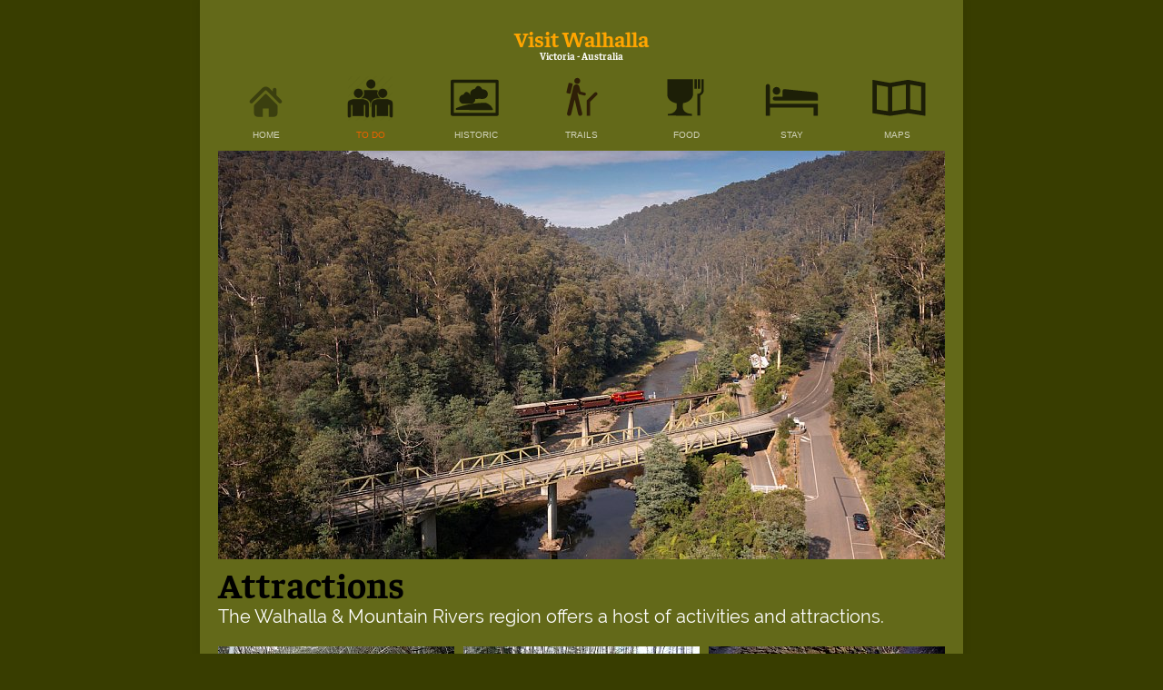

--- FILE ---
content_type: text/html
request_url: https://visitwalhalla.com/index.php?EXP=2546&exp=1128
body_size: 1954
content:
<!DOCTYPE html><html lang="en"><head><title>Sections</title><meta charset="UTF-8"><meta name="viewport" content="width=device-width"><meta name = "description" content = "Walhala"><meta name = "keywords" content = "Walhalla"><link href="wt_css/wt_base.css" rel="stylesheet" type="text/css" media="all"><link href="wt_css/wt_css01.css" rel="stylesheet" type="text/css" media="all"></head><body><table style = "margin:0 auto; " cellspacing="0"  class="boundtable" border = "0" align = "center" cellpadding="0" cellspacing="0"><tr><td id="pe_tl" ><img src="wt_source/_system/spacer.gif" class="img_no_border" alt ="" width="20px" height="20px" border="0"></td><td id="pe_tc"></td><td id="pe_tr" ><img src="wt_source/_system/spacer.gif" class="img_no_border" alt ="" width="20px" height="20px" border="0"></td></tr><tr><td id="pe_ml"></td><td><table cellspacing="0"  style="width:800px"><tr><td><table cellspacing="0"  class="__setBorderDisplay setBorder_fl XXX" ><tr><td><div></div><table cellspacing="0"  style="width:800px; "><tr><td colspan="1"><table cellspacing="0"  style="width:800px; "><tr><td style=" width:800px; text-align:left; " ><div  class=" _color_rel_box_00 " style=" "><div><div class=" _color_copyarea_image_box_00" style=""></div></div><div class=" _color_copyarea_bottom_box_00" style=""><h1 class="_color_head_no_link_00 _font_head_00  " style="color:orange;font-size:24px; text-align:center; vertical-align:baseline; " >Visit Walhalla</h1><h2 class="_color_hsub_no_link_00 _font_hsub_00  " style="color:white; text-align:center; vertical-align:baseline; " >Victoria - Australia</h2></div></div></td></tr></table></td></tr><tr><td colspan="13"><table cellspacing="0"  class="_color_group_box_00 " style="width:800px; "><tr   ><td style=" width:105px; text-align:left; " ><div  class=" _color_rel_box_00 " style=" "><div><div style="vertical-align:middle;    " ><a class="imageLink" href="/index.php?EXP=H"><img src="wt_source/wt_icon/home_grey.svg" class = "image _color_image01_00 " style=" width:105px; height:59px; " alt="" ></a></div><div class=" _color_copyarea_image_box_00" style=""></div></div><div class=" _color_copyarea_bottom_box_00" style=""><h1><a class="_color_head_link_00 _font_head_01  font_navigation" style=" text-align:center; vertical-align:middle; "  href="/index.php?EXP=H" >HOME</a></h1></div></div></td><td style="padding:0px"><img src="wt_source/_system/spacer.gif" class="img_no_border" alt ="" width="10px" height="1px" border="0"></td><td style=" width:105px; text-align:left; " ><div  class=" _color_rel_box_00 " style=" "><div><div style="vertical-align:middle;    " ><a class="imageLink" href="/index.php?EXP=2546"><img src="wt_source/wt_icon/todo.svg" class = "image _color_image01_00 " style=" width:105px; height:59px; " alt="" ></a></div><div class=" _color_copyarea_image_box_00" style=""></div></div><div class=" _color_copyarea_bottom_box_00" style=""><h1><a class="_color_head_self_link_00 _font_head_01  font_navigation" style=" text-align:center; vertical-align:middle; "  href="/index.php?EXP=2546" >TO DO</a></h1></div></div></td><td style="padding:0px"><img src="wt_source/_system/spacer.gif" class="img_no_border" alt ="" width="10px" height="1px" border="0"></td><td style=" width:105px; text-align:left; " ><div  class=" _color_rel_box_00 " style=" "><div><div style="vertical-align:middle;    " ><a class="imageLink" href="/index.php?EXP=2563"><img src="wt_source/wt_icon/history.svg" class = "image _color_image01_00 " style=" width:105px; height:59px; " alt="" ></a></div><div class=" _color_copyarea_image_box_00" style=""></div></div><div class=" _color_copyarea_bottom_box_00" style=""><h1><a class="_color_head_link_00 _font_head_01  font_navigation" style=" text-align:center; vertical-align:middle; "  href="/index.php?EXP=2563" >HISTORIC</a></h1></div></div></td><td style="padding:0px"><img src="wt_source/_system/spacer.gif" class="img_no_border" alt ="" width="10px" height="1px" border="0"></td><td style=" width:105px; text-align:left; " ><div  class=" _color_rel_box_00 " style=" "><div><div style="vertical-align:middle;    " ><a class="imageLink" href="/index.php?EXP=2521"><img src="wt_source/wt_icon/walk_02.svg" class = "image _color_image01_00 " style=" width:105px; height:59px; " alt="" ></a></div><div class=" _color_copyarea_image_box_00" style=""></div></div><div class=" _color_copyarea_bottom_box_00" style=""><h1><a class="_color_head_link_00 _font_head_01  font_navigation" style=" text-align:center; vertical-align:middle; "  href="/index.php?EXP=2521" >TRAILS</a></h1></div></div></td><td style="padding:0px"><img src="wt_source/_system/spacer.gif" class="img_no_border" alt ="" width="10px" height="1px" border="0"></td><td style=" width:105px; text-align:left; " ><div  class=" _color_rel_box_00 " style=" "><div><div style="vertical-align:middle;    " ><a class="imageLink" href="/index.php?EXP=2569"><img src="wt_source/wt_icon/food_04.svg" class = "image _color_image01_00 " style=" width:105px; height:59px; " alt="" ></a></div><div class=" _color_copyarea_image_box_00" style=""></div></div><div class=" _color_copyarea_bottom_box_00" style=""><h1><a class="_color_head_link_00 _font_head_01  font_navigation" style=" text-align:center; vertical-align:middle; "  href="/index.php?EXP=2569" >FOOD</a></h1></div></div></td><td style="padding:0px"><img src="wt_source/_system/spacer.gif" class="img_no_border" alt ="" width="10px" height="1px" border="0"></td><td style=" width:105px; text-align:left; " ><div  class=" _color_rel_box_00 " style=" "><div><div style="vertical-align:middle;    " ><a class="imageLink" href="/index.php?EXP=94"><img src="wt_source/wt_icon/stay_3.svg" class = "image _color_image01_00 " style=" width:105px; height:59px; " alt="" ></a></div><div class=" _color_copyarea_image_box_00" style=""></div></div><div class=" _color_copyarea_bottom_box_00" style=""><h1><a class="_color_head_link_00 _font_head_01  font_navigation" style=" text-align:center; vertical-align:middle; "  href="/index.php?EXP=94" >STAY</a></h1></div></div></td><td style="padding:0px"><img src="wt_source/_system/spacer.gif" class="img_no_border" alt ="" width="10px" height="1px" border="0"></td><td style=" width:105px; text-align:left; " ><div  class=" _color_rel_box_00 " style=" "><div><div style="vertical-align:middle;    " ><a class="imageLink" href="/index.php?EXP=2939"><img src="wt_source/wt_icon/map_03.svg" class = "image _color_image01_00 " style=" width:105px; height:59px; " alt="" ></a></div><div class=" _color_copyarea_image_box_00" style=""></div></div><div class=" _color_copyarea_bottom_box_00" style=""><h1><a class="_color_head_link_00 _font_head_01  font_navigation" style=" text-align:center; vertical-align:middle; "  href="/index.php?EXP=2939" >MAPS</a></h1></div></div></td></tr></table></td></tr></table></td></tr></table></td></tr></table><table cellspacing="0"  style="width:800px"><tr><td><table cellspacing="0"  class="__setBorderDisplay setBorder_fl XXX" ><tr><td></td></tr></table></td></tr></table><table cellspacing="0"  style="width:800px"><tr><td><table cellspacing="0"  class="__setBorderDisplay setBorder_fl XXX" ><tr><td><div></div><table cellspacing="0"  style="width:800px; "><tr   ><td style=" width:800px; text-align:left; " ><div  class=" _color_rel_box_00 " style=" "><div><div style="vertical-align:top;    " ><a class="imageLink" href="/index.php?EXP=1"><img src="wt_image_live/000025460180045085-0-L-000-004-1744690950.jpg" class = "image _color_image01_00 " style=" width:800px; " alt="" ></a></div><div class=" _color_copyarea_image_box_00" style=""></div></div><div class=" _color_copyarea_bottom_box_00" style=""><h1><a class="_color_head_link_00 _font_head_04  " style=" text-align:left; vertical-align:top; "  href="/index.php?EXP=1" >Attractions </a></h1><p><a class="_color_text_link_00 _font_text_04  " style=" text-align:left; vertical-align:top; "  href="/index.php?EXP=1" >The Walhalla &amp; Mountain Rivers region offers a host of activities and attractions.</a></p></div></div></td></tr></table></td></tr></table></td></tr></table><table cellspacing="0"  style="width:800px"><tr><td><table cellspacing="0"  class="__setBorderDisplay setBorder_fl XXX" ><tr><td></td></tr></table></td></tr></table><table cellspacing="0"  style="width:800px"><tr><td><table cellspacing="0"  class="__setBorderDisplay setBorder_fl XXX" ><tr><td><div></div><table cellspacing="0"  style="width:800px; "><tr><td colspan="1"><table cellspacing="0"  style="width:800px; "><tr><td style=" width:800px; text-align:left; " ><div  class=" _color_rel_box_00 " style=" "><div><div class=" _color_copyarea_image_box_00" style=""></div></div><div class=" _color_copyarea_bottom_box_00" style=""></div></div></td></tr></table></td></tr><tr><td colspan="5"><table cellspacing="0"  class="_color_group_box_00 " style="width:800px; "><tr   ><td style=" width:260px; text-align:left; " ><div  class=" _color_rel_box_00 " style=" "><div><div style="vertical-align:top;    " ><a class="imageLink" href="/index.php?EXP=2718"><img src="wt_image_live/000027180126014685-0-D-000-001-16599282491660628317.jpg" class = "image _color_image01_00 " style=" width:260px; " alt="" ></a></div><div class=" _color_copyarea_image_box_00" style=""></div></div><div class=" _color_copyarea_bottom_box_00" style=""><h1><a class="_color_head_link_00 _font_head_01  " style=" text-align:left; vertical-align:top; "  href="/index.php?EXP=2718" >Australian Alps Walking Track Transport</a></h1><h3><a class="_color_foot_link_00 _font_foot_01  " style=" text-align:left; vertical-align:top; "  href="/index.php?EXP=2718" ></a></h3></div></div></td><td style="padding:0px"><img src="wt_source/_system/spacer.gif" class="img_no_border" alt ="" width="10px" height="1px" border="0"></td><td style=" width:260px; text-align:left; " ><div  class=" _color_rel_box_00 " style=" "><div><div style="vertical-align:top;    " ><a class="imageLink" href="/index.php?EXP=2711"><img src="wt_image_live/000027110126014685-0-D-000-001-16599291331660628317.jpg" class = "image _color_image01_00 " style=" width:260px; " alt="" ></a></div><div class=" _color_copyarea_image_box_00" style=""></div></div><div class=" _color_copyarea_bottom_box_00" style=""><h1><a class="_color_head_link_00 _font_head_01  " style=" text-align:left; vertical-align:top; "  href="/index.php?EXP=2711" >Baw Baw National Park</a></h1><h3><a class="_color_foot_link_00 _font_foot_01  " style=" text-align:left; vertical-align:top; "  href="/index.php?EXP=2711" ></a></h3></div></div></td><td style="padding:0px"><img src="wt_source/_system/spacer.gif" class="img_no_border" alt ="" width="10px" height="1px" border="0"></td><td style=" width:260px; text-align:left; " ><div  class=" _color_rel_box_00 " style=" "><div><div style="vertical-align:top;    " ><a class="imageLink" href="/index.php?EXP=2723"><img src="wt_image_live/000027230126014685-0-D-000-001-16900924541660628317.jpg" class = "image _color_image01_00 " style=" width:260px; " alt="" ></a></div><div class=" _color_copyarea_image_box_00" style=""></div></div><div class=" _color_copyarea_bottom_box_00" style=""><h1><a class="_color_head_link_00 _font_head_01  " style=" text-align:left; vertical-align:top; "  href="/index.php?EXP=2723" >Mine Tour</a></h1><h3><a class="_color_foot_link_00 _font_foot_01  " style=" text-align:left; vertical-align:top; "  href="tel:0351656259"  ></a></h3></div></div></td></tr><tr   ><td style=" width:260px; text-align:left; " ><div  class=" _color_rel_box_00 " style=" "><div><div style="vertical-align:top;    " ><a class="imageLink" href="/index.php?EXP=2720"><img src="wt_image_live/000027200126014685-0-D-000-001-16599292421660628317.jpg" class = "image _color_image01_00 " style=" width:260px; " alt="" ></a></div><div class=" _color_copyarea_image_box_00" style=""></div></div><div class=" _color_copyarea_bottom_box_00" style=""><h1><a class="_color_head_link_00 _font_head_01  " style=" text-align:left; vertical-align:top; "  href="/index.php?EXP=2720" >Mount St Gwinear</a></h1><h3><a class="_color_foot_link_00 _font_foot_01  " style=" text-align:left; vertical-align:top; "  href="/index.php?EXP=2720" ></a></h3></div></div></td><td style="padding:0px"><img src="wt_source/_system/spacer.gif" class="img_no_border" alt ="" width="10px" height="1px" border="0"></td><td style=" width:260px; text-align:left; " ><div  class=" _color_rel_box_00 " style=" "><div><div style="vertical-align:top;    " ><a class="imageLink" href="/index.php?EXP=2719"><img src="wt_image_live/000027190126014685-0-D-000-001-16600721751660628317.jpg" class = "image _color_image01_00 " style=" width:260px; " alt="" ></a></div><div class=" _color_copyarea_image_box_00" style=""></div></div><div class=" _color_copyarea_bottom_box_00" style=""><h1><a class="_color_head_link_00 _font_head_01  " style=" text-align:left; vertical-align:top; "  href="/index.php?EXP=2719" >Mt Baw Baw Alpine Resort</a></h1><h3><a class="_color_foot_link_00 _font_foot_01  " style=" text-align:left; vertical-align:top; "  href="/index.php?EXP=2719" ></a></h3></div></div></td><td style="padding:0px"><img src="wt_source/_system/spacer.gif" class="img_no_border" alt ="" width="10px" height="1px" border="0"></td><td style=" width:260px; text-align:left; " ><div  class=" _color_rel_box_00 " style=" "><div><div style="vertical-align:top;    " ><a class="imageLink" href="/index.php?EXP=2722"><img src="wt_image_live/000027220126014685-0-D-000-001-17395705361660628317.jpg" class = "image _color_image01_00 " style=" width:260px; " alt="" ></a></div><div class=" _color_copyarea_image_box_00" style=""></div></div><div class=" _color_copyarea_bottom_box_00" style=""><h1><a class="_color_head_link_00 _font_head_01  " style=" text-align:left; vertical-align:top; "  href="/index.php?EXP=2722" >Walhalla Goldfield Railway</a></h1><h3><a class="_color_foot_link_00 _font_foot_01  " style=" text-align:left; vertical-align:top; "  href="/index.php?EXP=2722" ></a></h3></div></div></td></tr></table></td></tr></table></td></tr></table></td></tr></table><table cellspacing="0"  style="width:800px"><tr><td><table cellspacing="0"  class="__setBorderDisplay setBorder_fl XXX" ><tr><td><div></div><table cellspacing="0"  style="width:800px; "><tr   ><td style=" width:800px; text-align:left; " ><div  class="margin_top_20px _color_rel_box_00 " style=" "><div><div style="vertical-align:baseline; text-align:;" ><img src="wt_image_live/000000200180007085-0-C-000-001-1744620228.png" class = "image _color_image01_00 " style=" width:800px; " alt="" ></div><div class=" _color_copyarea_image_box_00" style=""></div></div><div class=" _color_copyarea_bottom_box_00" style=""><h4 class="_color_capt_no_link_00 _font_capt_01  " style=" text-align:center; vertical-align:baseline; " ></h4><h1 class="_color_head_no_link_00 _font_head_01  " style=" text-align:center; vertical-align:baseline; " >Walhalla &amp; Mountain Rivers Tourism Inc.</h1><p class="_color_text_no_link_00 _font_text_01  " style="padding-top:5px; text-align:center; vertical-align:baseline; " >c/o Post Office Walhalla <br />Victoria Australia 3825</p><h3 class="_color_foot_no_link_00 _font_foot_01  " style=" text-align:center; vertical-align:baseline; " >info@visitwalhalla.com</h3></div></div></td></tr></table></td></tr></table></td></tr></table></td><td id="pe_mr"></td></tr><tr><td id="pe_bl" ><img src="wt_source/_system/spacer.gif" class="img_no_border" alt ="" width="20px" height="20px" border="0"></td><td id="pe_bc"></td><td id="pe_br" ><img src="wt_source/_system/spacer.gif" class="img_no_border" alt ="" width="20px" height="20px" border="0"></td></tr></table></div><div align="center"><table cellspacing="0"  style="width:800px"><tr><td><table cellspacing="0"  class="__setBorderDisplay setBorder_fl XXX" ><tr><td></td></tr></table></td></tr></table><table cellspacing="0"  style="width:800px"><tr><td><table cellspacing="0"  class="__setBorderDisplay setBorder_fl XXX" ><tr><td><table cellspacing="0" ><tr><td width = "192px"   ><div></div><table cellspacing="0"  style="width:192px; "></table></td><td style="padding:0px"><img src="wt_source/_system/spacer.gif" class="img_no_border" alt ="" width="10px" height="1px" border="0"></td><td width = "192px"   ><div></div><table cellspacing="0"  style="width:192px; "></table></td><td style="padding:0px"><img src="wt_source/_system/spacer.gif" class="img_no_border" alt ="" width="10px" height="1px" border="0"></td><td width = "192px"   ><div></div><table cellspacing="0"  style="width:192px; "></table></td><td style="padding:0px"><img src="wt_source/_system/spacer.gif" class="img_no_border" alt ="" width="10px" height="1px" border="0"></td><td width = "192px"   ><div></div><table cellspacing="0"  style="width:192px; "></table></td></tr></table></td></tr></table></td></tr><tr><td style="padding:0px"><img src="wt_source/_system/spacer.gif" class="img_no_border" alt ="" width="1px" height="20px" border="0"></td></tr></table></div></body></html>

--- FILE ---
content_type: text/css
request_url: https://visitwalhalla.com/wt_css/wt_css01.css
body_size: -70
content:
img {
	border-bottom-style:none;	border-left-style:none;	border-right-style:none;	border-top-style:none;	}


--- FILE ---
content_type: image/svg+xml
request_url: https://visitwalhalla.com/wt_source/wt_icon/history.svg
body_size: 881
content:
<?xml version="1.0" encoding="UTF-8" standalone="no"?>
<!DOCTYPE svg PUBLIC "-//W3C//DTD SVG 1.1//EN" "http://www.w3.org/Graphics/SVG/1.1/DTD/svg11.dtd">
<svg width="100%" height="100%" viewBox="0 0 500 334" version="1.1" xmlns="http://www.w3.org/2000/svg" xmlns:xlink="http://www.w3.org/1999/xlink" xml:space="preserve" xmlns:serif="http://www.serif.com/" style="fill-rule:evenodd;clip-rule:evenodd;stroke-linejoin:round;stroke-miterlimit:2;">
    <g id="Field" transform="matrix(5.55556,0,0,5.55556,0,0)">
        <g opacity="0.71">
            <g transform="matrix(0.610931,0,0,0.662446,16.4851,9.93557)">
                <path d="M64.745,39.091C43.921,39.29 24.9,42.481 11.184,48.076C10.456,48.373 10.04,49.143 10.189,49.914C10.339,50.685 11.012,51.244 11.798,51.248L76.748,51.504C77.658,51.508 78.398,50.775 78.403,49.865L74.965,44.921C74.967,44.48 70.311,41.44 69.998,41.128C69.686,40.818 65.186,39.09 64.745,39.091Z" style="fill-rule:nonzero;"/>
            </g>
            <g transform="matrix(0.144964,0,0,0.144964,5.01404,6.02316)">
                <path d="M453.553,39.481C453.553,32.878 448.2,27.525 441.596,27.525L94.88,27.525C88.277,27.525 82.924,32.878 82.924,39.481L82.924,295.431C82.924,302.034 88.277,307.387 94.88,307.387L441.596,307.387C448.2,307.387 453.553,302.034 453.553,295.431L453.553,39.481ZM429.64,51.437L429.64,283.475C429.64,283.475 106.837,283.475 106.837,283.475C106.837,283.475 106.837,51.437 106.837,51.437L429.64,51.437Z"/>
            </g>
            <g transform="matrix(0.805358,0,0,0.805358,18.4214,8.09339)">
                <path d="M20.352,19.296L21.129,19.385C22.77,19.989 24.11,21.183 24.902,22.746C25.196,23.326 25.714,23.646 26.362,23.649L26.4,23.649C29.761,23.666 32.482,26.413 32.465,29.773C32.449,33.139 29.697,35.864 26.33,35.847L20.471,35.819L20.175,35.758L19.779,35.847L15.597,35.827C12.582,35.812 10.142,32.981 10.159,29.516C10.175,26.241 12.411,23.502 15.25,23.281C15.839,23.235 16.285,22.912 16.575,22.321C17.161,21.126 18.029,20.158 19.086,19.521C19.688,19.266 19.341,19.346 20.146,19.376L20.352,19.296Z" style="fill-rule:nonzero;"/>
            </g>
            <g transform="matrix(0.888737,0,0,0.876531,-8.81946,1.93544)">
                <path d="M63.845,17.151L64.622,17.239C66.263,17.844 67.603,19.038 68.395,20.601C68.689,21.18 69.206,21.5 69.854,21.504L69.893,21.504C73.253,21.52 75.974,24.267 75.958,27.628C75.941,30.994 73.189,33.718 69.822,33.702L63.963,33.673L63.668,33.613L63.271,33.702L59.089,33.682C56.074,33.667 53.635,30.836 53.652,27.371C53.668,24.096 55.904,21.357 58.743,21.136C59.331,21.09 59.777,20.767 60.067,20.176C60.654,18.981 61.522,18.012 62.578,17.376C63.181,17.12 62.833,17.201 63.639,17.23L63.845,17.151Z" style="fill-rule:nonzero;"/>
            </g>
        </g>
    </g>
</svg>


--- FILE ---
content_type: image/svg+xml
request_url: https://visitwalhalla.com/wt_source/wt_icon/stay_3.svg
body_size: 366
content:
<?xml version="1.0" encoding="UTF-8" standalone="no"?>
<!DOCTYPE svg PUBLIC "-//W3C//DTD SVG 1.1//EN" "http://www.w3.org/Graphics/SVG/1.1/DTD/svg11.dtd">
<svg width="100%" height="100%" viewBox="0 0 500 334" version="1.1" xmlns="http://www.w3.org/2000/svg" xmlns:xlink="http://www.w3.org/1999/xlink" xml:space="preserve" xmlns:serif="http://www.serif.com/" style="fill-rule:evenodd;clip-rule:evenodd;stroke-linejoin:round;stroke-miterlimit:2;">
    <g id="stay">
        <g transform="matrix(3.4018,0,0,3.4018,35.753,-16.9707)">
            <path d="M102.789,72.528L102.789,87.372L110.625,87.372L110.625,65.185L22.985,65.185L22.985,33.075C22.985,30.927 21.266,29.169 19.094,29.169C16.946,29.169 15.211,30.927 15.211,33.075L15.211,87.372L22.984,87.372L22.984,72.528L102.789,72.528Z" style="fill-opacity:0.7;fill-rule:nonzero;"/>
        </g>
        <g transform="matrix(3.4018,0,0,3.4018,35.753,-16.9707)">
            <path d="M34.946,48.724C38.844,48.724 41.993,45.576 41.993,41.669C41.993,37.786 38.845,34.638 34.946,34.638C31.055,34.638 27.907,37.786 27.907,41.669C27.906,45.575 31.055,48.724 34.946,48.724Z" style="fill-opacity:0.7;fill-rule:nonzero;"/>
        </g>
        <g transform="matrix(3.4018,0,0,3.4018,35.753,-16.9707)">
            <path d="M110.75,59.349L110.727,49.654C110.704,46.584 108.11,44.459 105.11,44.092L49.781,38.568C49.672,38.545 49.57,38.498 49.476,38.498C47.554,38.498 46.007,40.06 46.007,41.967L46.007,52.412L31.539,52.412C29.601,52.412 28.055,53.974 28.055,55.881C28.055,57.811 29.602,59.35 31.539,59.35L110.75,59.35L110.75,59.349Z" style="fill-opacity:0.7;fill-rule:nonzero;"/>
        </g>
    </g>
</svg>


--- FILE ---
content_type: image/svg+xml
request_url: https://visitwalhalla.com/wt_source/wt_icon/home_grey.svg
body_size: 3524
content:
<?xml version="1.0" encoding="UTF-8"?>
<!DOCTYPE svg PUBLIC "-//W3C//DTD SVG 1.1//EN" "http://www.w3.org/Graphics/SVG/1.1/DTD/svg11.dtd">
<svg version="1.1" xmlns="http://www.w3.org/2000/svg" xmlns:xlink="http://www.w3.org/1999/xlink" x="0" y="0" width="90" height="60" viewBox="0, 0, 90, 60">
  <g id="Background">
    <rect x="0" y="0" width="90" height="60" fill="#000000" fill-opacity="0"/>
  </g>
  <g id="City" display="none">
    <g>
      <path d="M61.854,29.95 C55.473,29.95 50.475,34.405 50.475,40.092 C50.475,47.64 60.765,56.396 61.202,56.765 C61.385,56.92 61.618,56.996 61.854,56.996 C62.089,56.996 62.322,56.92 62.505,56.765 C62.943,56.396 73.232,47.64 73.232,40.092 C73.232,34.405 68.234,29.95 61.854,29.95 z M61.854,45.163 C58.716,45.163 56.164,42.889 56.164,40.092 C56.164,37.296 58.716,35.021 61.854,35.021 C64.991,35.021 67.543,37.296 67.543,40.092 C67.543,42.889 64.991,45.163 61.854,45.163 z" fill="#000000"/>
      <path d="M38.453,36.211 L45.254,36.211 C46.006,36.211 46.614,35.669 46.614,34.999 C46.614,34.329 46.006,33.786 45.254,33.786 C44.505,33.786 43.894,33.243 43.894,32.574 L43.894,30.149 C43.894,29.48 44.505,28.936 45.254,28.936 L49.334,28.936 C49.94,28.936 50.355,29.295 50.538,29.632 C50.719,29.958 51.053,30.196 51.452,30.278 C51.84,30.357 52.265,30.278 52.592,30.058 C53.467,29.455 54.24,29.008 55.002,28.629 C55.004,28.628 55.007,28.629 55.009,28.628 C58.925,26.707 63.375,26.051 67.993,26.825 C68.447,26.895 68.917,26.768 69.233,26.467 C69.552,26.166 69.677,25.741 69.565,25.341 C68.957,23.175 66.792,21.662 64.297,21.662 L56.136,21.662 L56.136,14.387 C56.136,11.713 53.694,9.538 50.695,9.538 L34.372,9.538 C31.373,9.538 28.931,11.713 28.931,14.387 L28.931,21.662 L20.77,21.662 C17.771,21.662 15.329,23.837 15.329,26.512 L15.329,49.548 C15.329,50.218 15.937,50.76 16.689,50.76 L45.254,50.76 C46.006,50.76 46.614,50.218 46.614,49.548 C46.614,48.878 46.006,48.335 45.254,48.335 L38.453,48.335 C37.704,48.335 37.093,47.792 37.093,47.123 L37.093,37.424 C37.093,36.755 37.704,36.211 38.453,36.211 z M43.894,15.6 C43.894,14.93 44.502,14.387 45.254,14.387 L49.335,14.387 C50.086,14.387 50.695,14.93 50.695,15.6 L50.695,18.025 C50.695,18.695 50.086,19.237 49.335,19.237 L45.254,19.237 C44.502,19.237 43.894,18.695 43.894,18.025 L43.894,15.6 z M43.894,22.874 C43.894,22.204 44.502,21.662 45.254,21.662 L49.335,21.662 C50.086,21.662 50.695,22.204 50.695,22.874 L50.695,25.299 C50.695,25.969 50.086,26.512 49.335,26.512 L45.254,26.512 C44.502,26.512 43.894,25.969 43.894,25.299 L43.894,22.874 z M26.211,44.698 C26.211,45.368 25.602,45.911 24.85,45.911 L22.13,45.911 C21.378,45.911 20.77,45.368 20.77,44.698 L20.77,42.273 C20.77,41.603 21.378,41.061 22.13,41.061 L24.85,41.061 C25.602,41.061 26.211,41.603 26.211,42.273 L26.211,44.698 z M26.211,37.424 C26.211,38.094 25.602,38.636 24.85,38.636 L22.13,38.636 C21.378,38.636 20.77,38.094 20.77,37.424 L20.77,34.999 C20.77,34.329 21.378,33.786 22.13,33.786 L24.85,33.786 C25.602,33.786 26.211,34.329 26.211,34.999 L26.211,37.424 z M26.211,30.149 C26.211,30.819 25.602,31.361 24.85,31.361 L22.13,31.361 C21.378,31.361 20.77,30.819 20.77,30.149 L20.77,27.724 C20.77,27.054 21.378,26.512 22.13,26.512 L24.85,26.512 C25.602,26.512 26.211,27.054 26.211,27.724 L26.211,30.149 z M34.372,15.6 C34.372,14.93 34.98,14.387 35.732,14.387 L39.813,14.387 C40.565,14.387 41.173,14.93 41.173,15.6 L41.173,18.025 C41.173,18.695 40.565,19.237 39.813,19.237 L35.732,19.237 C34.98,19.237 34.372,18.695 34.372,18.025 L34.372,15.6 z M34.372,22.874 C34.372,22.204 34.98,21.662 35.732,21.662 L39.813,21.662 C40.565,21.662 41.173,22.204 41.173,22.874 L41.173,25.299 C41.173,25.969 40.565,26.512 39.813,26.512 L35.732,26.512 C34.98,26.512 34.372,25.969 34.372,25.299 L34.372,22.874 z M35.732,33.786 C34.98,33.786 34.372,33.244 34.372,32.574 L34.372,30.149 C34.372,29.479 34.98,28.936 35.732,28.936 L39.813,28.936 C40.565,28.936 41.173,29.479 41.173,30.149 L41.173,32.574 C41.173,33.244 40.565,33.786 39.813,33.786 L35.732,33.786 z" fill="#000000"/>
    </g>
  </g>
  <g id="Field" display="none">
    <path d="M64.745,39.091 C43.921,39.29 24.9,42.481 11.184,48.076 C10.456,48.373 10.04,49.143 10.189,49.914 C10.339,50.685 11.012,51.244 11.798,51.248 L76.748,51.504 C77.658,51.508 78.398,50.775 78.403,49.865 L74.965,44.921 C74.967,44.48 70.311,41.44 69.998,41.128 C69.686,40.818 65.186,39.09 64.745,39.091 z" fill="#000000"/>
    <path d="M20.352,19.296 L21.129,19.385 C22.77,19.989 24.11,21.183 24.902,22.746 C25.196,23.326 25.714,23.646 26.362,23.649 L26.371,23.649 L26.4,23.649 C29.761,23.666 32.482,26.413 32.465,29.773 C32.449,33.139 29.697,35.864 26.33,35.847 L20.471,35.819 L20.175,35.758 L19.779,35.847 L15.597,35.827 C12.582,35.812 10.142,32.981 10.159,29.516 C10.175,26.241 12.411,23.502 15.25,23.281 C15.839,23.235 16.285,22.912 16.575,22.321 C17.161,21.126 18.029,20.158 19.086,19.521 C19.688,19.266 19.341,19.346 20.146,19.376 L20.352,19.296 z" fill="#000000"/>
    <path d="M63.845,17.151 L64.622,17.239 C66.263,17.844 67.603,19.038 68.395,20.601 C68.689,21.18 69.206,21.5 69.854,21.504 L69.863,21.504 L69.893,21.504 C73.253,21.52 75.974,24.267 75.958,27.628 C75.941,30.994 73.189,33.718 69.822,33.702 L63.963,33.673 L63.668,33.613 L63.271,33.702 L59.089,33.682 C56.074,33.667 53.635,30.836 53.652,27.371 C53.668,24.096 55.904,21.357 58.743,21.136 C59.331,21.09 59.777,20.767 60.067,20.176 C60.654,18.981 61.522,18.012 62.578,17.376 C63.181,17.12 62.833,17.201 63.639,17.23 L63.845,17.151 z" fill="#000000"/>
    <path d="M36.282,21.739 C37.087,22.41 37.621,23.217 37.879,24.149 L48.135,24.198 C48.403,23.269 48.944,22.467 49.755,21.805 C52.216,19.795 53.636,16.822 53.651,13.648 C53.68,7.807 48.951,3.032 43.11,3.004 C37.269,2.975 32.494,7.704 32.465,13.545 C32.45,16.72 33.841,19.706 36.282,21.739 z" fill="#000000"/>
    <path d="M43.029,37.472 C45.456,37.442 47.47,35.651 47.844,33.316 C47.882,33.179 47.931,27.491 47.931,27.491 L44.638,27.475 L44.623,30.565 L41.33,30.549 L41.345,27.459 L38.052,27.443 L38.027,32.421 C38.027,32.421 38.057,33.21 38.116,33.38 C38.555,35.701 40.592,37.502 43.029,37.472 z" fill="#000000"/>
  </g>
  <g id="Bus" display="none">
    <g id="61985">
      <path d="M25.607,38.556 C22.031,38.556 19.133,41.453 19.133,45.03 C19.133,48.607 22.031,51.504 25.607,51.504 C29.185,51.504 32.082,48.607 32.082,45.03 C32.082,41.453 29.185,38.556 25.607,38.556 z M25.607,47.844 C24.053,47.844 22.793,46.585 22.793,45.03 C22.793,43.475 24.053,42.216 25.607,42.216 C27.162,42.216 28.423,43.475 28.423,45.03 C28.423,46.585 27.162,47.844 25.607,47.844 z" fill="#000000"/>
      <path d="M63.617,38.556 C60.041,38.556 57.143,41.453 57.143,45.03 C57.143,48.607 60.04,51.504 63.617,51.504 C67.194,51.504 70.092,48.607 70.092,45.03 C70.092,41.453 67.194,38.556 63.617,38.556 z M63.617,47.844 C62.062,47.844 60.803,46.585 60.803,45.03 C60.803,43.475 62.062,42.216 63.617,42.216 C65.172,42.216 66.432,43.475 66.432,45.03 C66.432,46.585 65.172,47.844 63.617,47.844 z" fill="#000000"/>
      <path d="M75.973,12.339 L17.897,12.339 C15.769,12.339 13.68,14.045 13.254,16.13 L10.933,24.604 C10.507,26.688 10.159,30.135 10.159,32.263 L10.159,41.161 C10.159,43.289 11.9,45.03 14.028,45.03 L17.972,45.03 C17.972,40.82 21.397,37.395 25.607,37.395 C29.817,37.395 33.243,40.82 33.243,45.03 L55.981,45.03 C55.981,40.82 59.407,37.395 63.616,37.395 C67.827,37.395 71.252,40.82 71.252,45.03 L75.972,45.03 C78.101,45.03 79.841,43.289 79.841,41.161 L79.841,16.207 C79.842,14.08 78.101,12.339 75.973,12.339 z M26.236,28.662 L17.22,28.662 L18.649,25.278 C18.898,24.688 18.622,24.007 18.031,23.758 C17.44,23.508 16.76,23.785 16.511,24.376 L14.739,28.572 C13.543,28.257 12.815,27.137 13.061,25.81 L15.141,17.51 C15.433,15.941 16.977,14.657 18.572,14.657 L26.236,14.657 L26.236,28.662 L26.236,28.662 z M43.452,28.662 L28.557,28.662 L28.557,14.657 L43.452,14.657 L43.452,28.662 z M60.668,28.662 L45.773,28.662 L45.773,14.657 L60.668,14.657 L60.668,28.662 z M77.47,25.761 C77.47,27.357 76.164,28.663 74.568,28.663 L62.989,28.663 L62.989,14.658 L74.568,14.658 C76.164,14.658 77.47,15.963 77.47,17.559 L77.47,25.761 z" fill="#000000"/>
    </g>
  </g>
  <g id="Index" display="none" opacity="0.398">
    <g id="40529">
      <path d="M36.032,26.37 L56.586,26.37 L56.586,24.442 L36.032,24.444 C33.612,24.444 32.712,23.799 32.712,22.061 C32.712,19.829 33.598,19.667 35.057,19.667 C35.213,19.667 35.367,19.67 35.52,19.673 C35.676,19.675 35.829,19.678 35.978,19.678 L56.588,19.678 L56.588,17.751 L35.978,17.751 C35.84,17.751 35.697,17.748 35.551,17.745 C35.389,17.743 35.224,17.74 35.058,17.74 C33.889,17.74 30.785,17.74 30.785,22.061 C30.785,24.921 32.551,26.37 36.032,26.37 z" fill="#000000"/>
      <path d="M34.825,20.357 L55.383,20.357 L55.383,20.997 L34.825,20.997 z" fill="#000000"/>
      <path d="M34.825,21.695 L55.383,21.695 L55.383,22.335 L34.825,22.335 z" fill="#000000"/>
      <path d="M34.825,23.114 L55.383,23.114 L55.383,23.754 L34.825,23.754 z" fill="#000000"/>
      <path d="M62.143,40.049 L34.757,40.049 C34.574,40.049 34.383,40.045 34.19,40.043 C33.975,40.039 33.756,40.036 33.534,40.036 C31.982,40.036 27.857,40.036 27.857,45.777 C27.857,49.578 30.203,51.504 34.829,51.504 L62.143,51.502 L62.143,48.941 L34.829,48.943 C31.613,48.943 30.418,48.085 30.418,45.777 C30.418,42.81 31.595,42.596 33.534,42.596 C33.742,42.596 33.946,42.6 34.149,42.603 C34.356,42.606 34.559,42.61 34.757,42.61 L62.143,42.61 L62.143,40.049 z" fill="#000000"/>
      <path d="M33.225,43.617 L60.542,43.617 L60.542,44.257 L33.225,44.257 z" fill="#000000"/>
      <path d="M33.225,45.396 L60.542,45.396 L60.542,46.036 L33.225,46.036 z" fill="#000000"/>
      <path d="M33.225,47.281 L60.542,47.281 L60.542,47.922 L33.225,47.922 z" fill="#000000"/>
      <path d="M55.829,38.325 C56.023,38.329 56.218,38.332 56.417,38.332 C57.808,38.332 61.503,38.332 61.503,33.188 C61.503,29.783 59.402,28.057 55.258,28.057 L30.785,28.058 L30.785,30.353 L55.258,30.351 C58.137,30.351 59.209,31.119 59.209,33.188 C59.209,35.846 58.155,36.037 56.417,36.037 C56.231,36.037 56.046,36.035 55.866,36.031 C55.679,36.029 55.497,36.025 55.32,36.025 L30.785,36.025 L30.785,38.32 L55.321,38.32 C55.484,38.32 55.654,38.323 55.829,38.325 z" fill="#000000"/>
      <path d="M32.218,34.515 L56.693,34.515 L56.693,35.155 L32.218,35.155 z" fill="#000000"/>
      <path d="M32.218,32.922 L56.693,32.922 L56.693,33.562 L32.218,33.562 z" fill="#000000"/>
      <path d="M32.218,31.233 L56.693,31.233 L56.693,31.873 L32.218,31.873 z" fill="#000000"/>
    </g>
  </g>
  <g id="Home" opacity="0.399">
    <g id="69524">
      <path d="M62.521,32.998 L57.026,27.503 L57.026,21.155 C57.026,20.007 56.096,19.077 54.946,19.077 C53.799,19.077 52.869,20.007 52.869,21.155 L52.869,23.346 L48.777,19.255 C46.755,17.233 43.237,17.236 41.219,19.258 L27.479,32.998 C26.668,33.811 26.668,35.126 27.479,35.937 C28.29,36.75 29.608,36.75 30.419,35.937 L44.158,22.197 C44.605,21.752 45.394,21.752 45.84,22.196 L59.581,35.937 C59.988,36.344 60.519,36.546 61.05,36.546 C61.583,36.546 62.115,36.344 62.521,35.937 C63.332,35.126 63.332,33.811 62.521,32.998 z" fill="#000000"/>
      <path d="M45.722,26.142 C45.323,25.743 44.676,25.743 44.278,26.142 L32.192,38.224 C32.002,38.415 31.893,38.675 31.893,38.947 L31.893,47.759 C31.893,49.827 33.57,51.504 35.638,51.504 L41.622,51.504 L41.622,42.237 L48.377,42.237 L48.377,51.504 L54.361,51.504 C56.429,51.504 58.105,49.827 58.105,47.759 L58.105,38.947 C58.105,38.675 57.998,38.415 57.806,38.224 L45.722,26.142 z" fill="#000000"/>
    </g>
  </g>
</svg>


--- FILE ---
content_type: image/svg+xml
request_url: https://visitwalhalla.com/wt_source/wt_icon/map_03.svg
body_size: 261
content:
<?xml version="1.0" encoding="UTF-8" standalone="no"?>
<!DOCTYPE svg PUBLIC "-//W3C//DTD SVG 1.1//EN" "http://www.w3.org/Graphics/SVG/1.1/DTD/svg11.dtd">
<svg width="100%" height="100%" viewBox="0 0 500 334" version="1.1" xmlns="http://www.w3.org/2000/svg" xmlns:xlink="http://www.w3.org/1999/xlink" xml:space="preserve" xmlns:serif="http://www.serif.com/" style="fill-rule:evenodd;clip-rule:evenodd;stroke-linejoin:round;stroke-miterlimit:2;">
    <g id="Layer1">
        <path d="M95.911,55.864L205.147,75.333L316.945,55.864L425.362,75.333L425.362,280.99L316.945,264.133L205.147,280.99L95.911,264.133L95.911,55.864ZM303.445,85.622L218.525,100.409C218.606,101.005 218.647,101.614 218.647,102.231L218.647,251.649L303.446,238.863C303.445,238.833 303.445,238.802 303.445,238.772L303.445,85.622ZM191.774,100.375L122.911,88.102L122.911,240.98L191.647,251.587L191.647,102.231C191.649,101.628 191.689,101.027 191.767,100.428L191.774,100.375ZM330.445,85.72L330.445,238.772C330.445,238.817 330.445,238.862 330.444,238.907L398.362,249.467C398.362,207.607 398.362,134.692 398.362,97.916L330.445,85.72Z" style="fill-opacity:0.71;"/>
    </g>
</svg>


--- FILE ---
content_type: image/svg+xml
request_url: https://visitwalhalla.com/wt_source/wt_icon/walk_02.svg
body_size: 700
content:
<?xml version="1.0" encoding="UTF-8" standalone="no"?>
<!DOCTYPE svg PUBLIC "-//W3C//DTD SVG 1.1//EN" "http://www.w3.org/Graphics/SVG/1.1/DTD/svg11.dtd">
<svg width="100%" height="100%" viewBox="0 0 500 334" version="1.1" xmlns="http://www.w3.org/2000/svg" xmlns:xlink="http://www.w3.org/1999/xlink" xml:space="preserve" xmlns:serif="http://www.serif.com/" style="fill-rule:evenodd;clip-rule:evenodd;stroke-linejoin:round;stroke-miterlimit:2;">
    <g id="Walk" transform="matrix(1.27194,0,0,1.27194,-90.2071,-57.7592)">
        <g opacity="0.7">
            <g transform="matrix(2.0665,0,0,2.0665,174.181,35.4851)">
                <path d="M36.164,35.716C40.07,35.716 43.219,32.568 43.219,28.661C43.219,24.754 40.071,21.583 36.164,21.583C32.281,21.583 29.109,24.755 29.109,28.661C29.109,32.567 32.281,35.716 36.164,35.716Z" style="fill:rgb(25,0,0);fill-rule:nonzero;"/>
            </g>
            <g transform="matrix(2.0665,0,0,2.0665,174.181,35.4851)">
                <path d="M25.297,37.185C25.57,36.083 24.906,35.013 23.836,34.74L17.953,33.302C16.851,33.083 15.758,33.716 15.508,34.81L10.578,55.271C10.312,56.326 10.969,57.419 12.07,57.693L17.953,59.107C19.023,59.373 20.101,58.716 20.367,57.615L25.297,37.185Z" style="fill:rgb(25,0,0);fill-rule:nonzero;"/>
            </g>
            <g transform="matrix(2.0665,0,0,2.0665,174.181,35.4851)">
                <path d="M11.992,105.716C11.945,106.052 11.898,106.396 11.898,106.716C11.898,109.45 14.117,111.669 16.851,111.669C19.124,111.669 20.999,110.177 21.617,108.13L30.156,72.825L38.265,107.934C38.804,110.082 40.781,111.668 43.07,111.668C45.836,111.668 48.054,109.449 48.054,106.715C48.054,106.348 48.007,105.981 47.929,105.637L36.774,58.982L37.727,54.904L38.438,58.131C39.118,60.233 41.047,60.451 41.047,60.451L52.547,63.381C52.766,63.428 52.985,63.428 53.227,63.428C55.086,63.428 56.625,61.912 56.625,60.037C56.625,58.451 55.5,57.076 54.008,56.74L44.047,54.248L41.313,43.138C40.024,36.966 34.118,37.107 34.118,37.107C28.352,36.966 26.915,42.99 26.915,42.99L11.992,105.716Z" style="fill:rgb(25,0,0);fill-rule:nonzero;"/>
            </g>
            <g transform="matrix(2.0665,0,0,2.0665,174.181,35.4851)">
                <path d="M66.86,111.404L66.86,78.395C68.938,76.317 82.852,62.403 82.852,62.403C83.633,61.622 84.024,60.567 84.024,59.544C84.024,58.497 83.633,57.466 82.852,56.685C81.266,55.099 78.704,55.099 77.118,56.685L58.758,75.021L58.758,111.404L66.86,111.404Z" style="fill:rgb(25,0,0);fill-rule:nonzero;"/>
            </g>
        </g>
    </g>
</svg>
